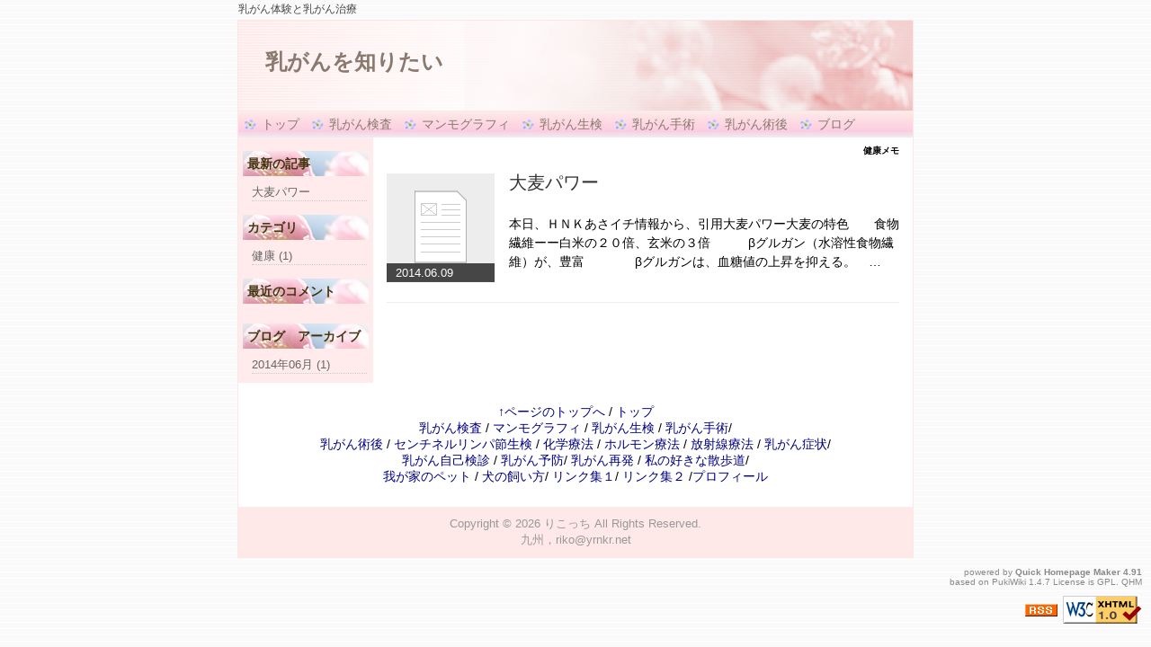

--- FILE ---
content_type: text/html; charset=UTF-8
request_url: http://yrnkr.net/index.php?QBlog&mode=archives&date=201406
body_size: 4139
content:
<!DOCTYPE html PUBLIC "-//W3C//DTD XHTML 1.0 Transitional//EN" "http://www.w3.org/TR/xhtml1/DTD/xhtml1-transitional.dtd">
<html xmlns="http://www.w3.org/1999/xhtml" xml:lang="ja" lang="ja">
<head>
 <meta http-equiv="content-type" content="text/html; charset=UTF-8" />
 <title>健康メモ - 乳がんを知りたい</title>
 <meta http-equiv="content-style-type" content="text/css" />
 <meta name="keywords" content="乳がん,乳がん検診,マンモグラフィ,乳がん生検,乳がん手術,乳がん術後,乳がん体験,乳がん治療,乳がん入院,センチネルリンパ節生検,乳がん化学療法,乳がんホルモン療法,ホルモン療法,乳がん放射線療法,乳がん症状,乳がん自己検診,乳がん予防,乳がん再発,転移,穿刺吸引細胞診,乳がん告知,シコリ,放射線療法,化学療法,超音波検査,乳腺,乳房温存手術,乳房切除術,ペット,パピヨン,犬の飼い方" />
 <meta name="description" content="乳がんを知りたいでは、乳がん体験したことや、実践している健康法を紹介しています。 乳がんでの手術や治療法、自己検診法などの豆知識も紹介しています。私の散歩道の 写真やペットの写真も掲載しています。" />
 <meta http-equiv="Content-Script-Type" content="text/javascript" />
 <meta http-equiv="imagetoolbar" content="no" />
 <link rel="alternate" type="application/rss+xml" title="RSS" href="http://yrnkr.net/index.php?cmd=rss&qblog_rss=1" />
  <link rel="stylesheet" media="screen" href="skin/hokukenstyle/g_flower01/main.css?1402877816" type="text/css" charset="Shift_JIS" /> 
 <link rel="stylesheet" media="print" href="skin/hokukenstyle/g_flower01/main_print.css" type="text/css" charset="Shift_JIS" />  <script type="text/javascript" src="js/jquery.js"></script> <script type="text/javascript"><!--
function external_link(){
	var host_Name = location.hostname+'';
	var host_Check;
	var link_Href;
	
	host_Name = host_Name.replace(new RegExp('^www.'), '');
	var reg = new RegExp('^(www.|)'+host_Name);
	
	for(var i=0; i < document.links.length; ++i)
	{
		link_Href = document.links[i].host;
		target = document.links[i].getAttribute('data-target');
		host_Check = link_Href.indexOf(host_Name,0);
		
		if( target == 'nowin' ) {
		    //do nothing
		}
		else if( target != null ) {
			document.links[i].target=target;
		}
		else{		
			if( link_Href.match(reg) || link_Href.length == 0 ){
				//do nothing
			}
			else{
				document.links[i].target="_blank";
			}
		}
	}
}
if (window.addEventListener) { //for W3C DOM 
	window.addEventListener("load", external_link, false); 
} else if (window.attachEvent) { //for IE 
	window.attachEvent("onload", external_link); 
} else { 
	window.onload = external_link; 
}
// --></script> <meta name="GENERATOR" content="Quick Homepage Maker v4.91 rev.746 PHP.5.6.40" />
 
<link rel="stylesheet" href="skin/bootstrap/pub/css/bootstrap.min.css" />
<script type="text/javascript" src="skin/bootstrap/pub/js/bootstrap.min.js"></script>
<link rel="stylesheet" href="plugin/qblog/qblog.css" />
<link rel="stylesheet" href="plugin/qblog/qblog.css" /></head>
<body>
<!-- ◆ Head copy ◆ =====================================================  -->
<div id="headcopy">
<h1>乳がん体験と乳がん治療</h1>
</div><!-- END: id:headcopy -->
<div id="wrapper"><!-- ■BEGIN id:wrapper -->
<!-- ◆ Header ◆ ========================================================== -->
<div id="header">
<div id="logo_text"><a href="http://yrnkr.net/">乳がんを知りたい</a></div>
</div>
<!-- ◆ Navigator ◆ ======================================================= -->
<div id="navigator">
	
<!-- SITENAVIGATOR CONTENTS START -->
<ul class="list1" ><li><a href="http://yrnkr.net/index.php?FrontPage" title="FrontPage">トップ</a></li>
<li><a href="http://yrnkr.net/index.php?%E4%B9%B3%E3%81%8C%E3%82%93%E6%A4%9C%E6%9F%BB" title="乳がん検査">乳がん検査</a></li>
<li><a href="http://yrnkr.net/index.php?%E3%83%9E%E3%83%B3%E3%83%A2%E3%82%B0%E3%83%A9%E3%83%95%E3%82%A3" title="マンモグラフィ">マンモグラフィ</a></li>
<li><a href="http://yrnkr.net/index.php?%E4%B9%B3%E3%81%8C%E3%82%93%E7%94%9F%E6%A4%9C" title="乳がん生検">乳がん生検</a></li>
<li><a href="http://yrnkr.net/index.php?%E4%B9%B3%E3%81%8C%E3%82%93%E6%89%8B%E8%A1%93" title="乳がん手術">乳がん手術</a></li>
<li><a href="http://yrnkr.net/index.php?%E4%B9%B3%E3%81%8C%E3%82%93%E8%A1%93%E5%BE%8C" title="乳がん術後">乳がん術後</a></li>
<li class="focus"><a href="http://yrnkr.net/index.php?QBlog" title="QBlog">ブログ</a></li></ul>

<!-- SITENAVIGATOR CONTENTS END -->
</div>
<!-- ◆ Content ◆ ========================================================= -->
<div id="main"><!-- ■BEGIN id:main -->
<div id="wrap_content"><!-- ■BEGIN id:wrap_content -->
<div id="content"><!-- ■BEGIN id:content -->
<h2 class="title">健康メモ</h2>
<div id="body"><!-- ■BEGIN id:body -->

<!-- BODYCONTENTS START -->

<div id="qblog">
<div id="qblog_list" class="table">
<ul>
	<li>
		<a href="http://yrnkr.net/index.php?QBlog-20140609-1&amp;mode=archives&amp;date=201406"><img src="plugin/qblog/qblog_thumbnail.png" class="qblog_thumbnail"/>
		<span class="qblog_date">2014.06.09</span></a>
		<h2 class="qblog_title"><a href="http://yrnkr.net/index.php?QBlog-20140609-1&amp;mode=archives&amp;date=201406">大麦パワー</a></h2>
		<p class="qblog_abstract"><a href="http://yrnkr.net/index.php?QBlog-20140609-1&amp;mode=archives&amp;date=201406">本日、ＨＮＫあさイチ情報から、引用大麦パワー大麦の特色　　食物繊維ーー白米の２０倍、玄米の３倍　　　βグルガン（水溶性食物繊維）が、豊富　　　　βグルガンは、血糖値の上昇を抑える。　…</a></p>
	</li>
</ul>

<div class="pagination pagination-centered">
	<ul>
		</ul>
</div>

</div></div>



<!-- BODYCONTENTS END -->
</div><!-- □END id:body -->
<!-- summary start -->







<!-- summary end --></div><!-- □END id:content -->
</div><!-- □ END id:wrap_content -->
<!-- ◆sidebar◆ ========================================================== -->
<div id="wrap_sidebar"><!-- ■BEGIN id:wrap_sidebar -->
<div id="sidebar">
<!-- ■BEGIN id:menubar -->
<div id="menubar" class="bar">

<!-- MENUBAR CONTENTS START -->
<h2 id="content_3_0"><strong>最新の記事</strong></h2>
<ul class="qblog_recent"><li><a href="http://yrnkr.net/index.php?QBlog-20140609-1">大麦パワー</a></li></ul>

<h2 id="content_3_1"><strong>カテゴリ</strong></h2>
<ul class="qblog_categories">

<li><a href="http://yrnkr.net/index.php?QBlog&mode=category&catname=%E5%81%A5%E5%BA%B7">健康 (1)</a></li>
</ul>

<h2 id="content_3_2"><strong>最近のコメント</strong></h2>
<ul class="qblog_recent_comments"></ul>

<h2 id="content_3_3"><strong>ブログ　アーカイブ</strong></h2>
<ul class="qblog_archives"><li><a href="http://yrnkr.net/index.php?QBlog&amp;mode=archives&amp;date=201406">2014年06月 (1)</a></li></ul>

<!-- MENUBAR CONTENTS END -->

</div>
<!-- □END id:menubar --></div><!-- □END id:sidebar -->
</div><!-- □END id:wrap_sidebar -->
<div id="main_dummy" style="clear:both;"></div>
</div><!-- □END id:main -->
<!-- ◆ navigator2 ◆ ========================================================== -->
<div id="navigator2"><!-- ■BEGIN id:navigator2 -->
	
<!-- SITENAVIGATOR2 CONTENTS START -->
<p><a href="#navigator">↑ページのトップへ</a> / <a href="http://yrnkr.net/index.php?FrontPage" title="FrontPage">トップ</a><br />
<a href="http://yrnkr.net/index.php?%E4%B9%B3%E3%81%8C%E3%82%93%E6%A4%9C%E6%9F%BB" title="乳がん検査">乳がん検査</a> / <a href="http://yrnkr.net/index.php?%E3%83%9E%E3%83%B3%E3%83%A2%E3%82%B0%E3%83%A9%E3%83%95%E3%82%A3" title="マンモグラフィ">マンモグラフィ</a> / <a href="http://yrnkr.net/index.php?%E4%B9%B3%E3%81%8C%E3%82%93%E7%94%9F%E6%A4%9C" title="乳がん生検">乳がん生検</a> / <a href="http://yrnkr.net/index.php?%E4%B9%B3%E3%81%8C%E3%82%93%E6%89%8B%E8%A1%93" title="乳がん手術">乳がん手術</a>/<br />
<a href="http://yrnkr.net/index.php?%E4%B9%B3%E3%81%8C%E3%82%93%E8%A1%93%E5%BE%8C" title="乳がん術後">乳がん術後</a> / <a href="http://yrnkr.net/index.php?%E3%82%BB%E3%83%B3%E3%83%81%E3%83%8D%E3%83%AB%E3%83%AA%E3%83%B3%E3%83%91%E7%AF%80%E7%94%9F%E6%A4%9C" title="センチネルリンパ節生検">センチネルリンパ節生検</a> / <a href="http://yrnkr.net/index.php?%E5%8C%96%E5%AD%A6%E7%99%82%E6%B3%95" title="化学療法">化学療法</a> / <a href="http://yrnkr.net/index.php?%E3%83%9B%E3%83%AB%E3%83%A2%E3%83%B3%E7%99%82%E6%B3%95" title="ホルモン療法">ホルモン療法</a> / <a href="http://yrnkr.net/index.php?%E6%94%BE%E5%B0%84%E7%B7%9A%E7%99%82%E6%B3%95" title="放射線療法">放射線療法</a> / <a href="http://yrnkr.net/index.php?%E4%B9%B3%E3%81%8C%E3%82%93%E7%97%87%E7%8A%B6" title="乳がん症状">乳がん症状</a>/<br />
<a href="http://yrnkr.net/index.php?%E4%B9%B3%E3%81%8C%E3%82%93%E8%87%AA%E5%B7%B1%E6%A4%9C%E8%A8%BA" title="乳がん自己検診">乳がん自己検診</a> / <a href="http://yrnkr.net/index.php?%E4%B9%B3%E3%81%8C%E3%82%93%E4%BA%88%E9%98%B2" title="乳がん予防">乳がん予防</a>/ <a href="http://yrnkr.net/index.php?%E4%B9%B3%E3%81%8C%E3%82%93%E5%86%8D%E7%99%BA" title="乳がん再発">乳がん再発</a> / <a href="http://yrnkr.net/index.php?%E7%A7%81%E3%81%AE%E5%A5%BD%E3%81%8D%E3%81%AA%E6%95%A3%E6%AD%A9%E9%81%93" title="私の好きな散歩道">私の好きな散歩道</a>/<br />
<a href="http://yrnkr.net/index.php?%E6%88%91%E3%81%8C%E5%AE%B6%E3%81%AE%E3%83%9A%E3%83%83%E3%83%88" title="我が家のペット">我が家のペット</a> / <a href="http://yrnkr.net/index.php?%E7%8A%AC%E3%81%AE%E9%A3%BC%E3%81%84%E6%96%B9" title="犬の飼い方">犬の飼い方</a>/ <a href="http://yrnkr.net/index.php?%E3%83%AA%E3%83%B3%E3%82%AF%E9%9B%86%EF%BC%91" title="リンク集１">リンク集１</a>/ <a href="http://yrnkr.net/index.php?%E3%83%AA%E3%83%B3%E3%82%AF%E9%9B%86%EF%BC%92" title="リンク集２">リンク集２</a> /<a href="http://yrnkr.net/index.php?%E3%83%97%E3%83%AD%E3%83%95%E3%82%A3%E3%83%BC%E3%83%AB" title="プロフィール">プロフィール</a></p>

<!-- SITENAVIGATOR2 CONTENTS END -->
</div><!-- □END id:navigator2 -->
<!-- ◆ Footer ◆ ========================================================== -->
<div id="footer"><!-- ■BEGIN id:footer -->
<div id="copyright"><!-- ■BEGIN id:copyright -->
<p> Copyright &copy; 2026 <a href="">りこっち</a> All Rights Reserved.<br />
 九州，riko@yrnkr.net</p>
</div><!-- □END id:copyright -->
<!-- ◆ Toobar ◆ ========================================================== -->
</div><!-- □END id:footer -->
<!-- ◆ END ◆ ============================================================= -->
</div><!-- □END id:wrapper -->
<!-- ■　QHM copy right■ ============================================== -->
<div id="licence">
<p>powered by <strong><a href="http://www.open-qhm.net/">Quick Homepage Maker</a> 4.91</strong> <br /> based on <a href="http://pukiwiki.sourceforge.jp/">PukiWiki</a> 1.4.7  License is <a href="http://www.gnu.org/licenses/gpl.html">GPL</a>. <a href="index.php?cmd=qhmauth">QHM</a> </p><!-- ■　W3C ロゴ■ ============================================== -->
<p style="text-align:right; margin-top:5px;">
    <a href="http://yrnkr.net/index.php?cmd=rss&amp;ver=1.0"><img src="image/rss.png" width="36" height="14" alt="最新の更新 RSS" title="最新の更新 RSS" /></a>&nbsp; 
    <a href="http://validator.w3.org/check?uri=referer"><img
        src="image/valid-xhtml10.png"
        alt="Valid XHTML 1.0 Transitional" height="31" width="88" /></a>
</p>
</div>
<!-- ■　アクセスタグ■ ============================================== -->
</body>
</html>


--- FILE ---
content_type: text/css
request_url: http://yrnkr.net/plugin/qblog/qblog.css
body_size: 1449
content:
/**
 *   QBlog CSS
 *   -------------------------------------------
 *   ./plugin/qblog/qblog.css
 *   
 *   Copyright (c) 2012 hokuken
 *   http://hokuken.com/
 *   
 *   created  : 12/07/30
 *   modified :
 */

#qblog_add_post{
margin: 10px 0;
}
#qblog_add_post a {
	color: #fff;
}
#qblog_list {
/* 	background-color: red; */
}
#qblog_list.table {
	margin-top: 20px;
}
#qblog_list .pagination li a{
font-size: 12px;
}
#qblog_list ul {
margin: 0;
padding: 0;
}
#qblog_list ul li{
list-style: none;
}
.table ul li{
min-height: 120px;
position: relative;
padding-bottom: 20px;
margin-bottom: 20px;
border-bottom: 1px solid #EEE;
}
#qblog h2{
background-image: none;
background-color: transparent;
font-size: 20px;
border:none;
padding: 0;
margin: 0;
font-weight: normal;
}
#qblog h2.qblog_title a{
color:#333;
}
#qblog h2.qblog_title a:hover{
color:#000;
}
.qblog_thumbnail {
width: 120px;
height: 120px;
float: left;
margin-right: 16px;
display: block;
}
.qblog_date {
position: absolute;
top:100px;
left:0px;
width:110px;
background: #333;
background: rgba( 0, 0, 0 , 0.7);
color: white;
padding-left:10px;
font-size: 13px;
}
.qblog_abstract {
font-size: 14px;
margin: 1em 0;
}
.qblog_abstract a {
	text-decoration: none;
	color: inherit;
}
.line {
border: 1px solid #CCC;
padding: 10px;
height: 180px;
overflow-y: scroll;
margin-bottom: 24px;
}
.line .qblog_thumbnail {
display: none;
}
.line .qblog_date {
position: static;
background-color: transparent;
color: #333;
padding: 0px;
top: 0px;
float:left;
width: auto;
font-size: 14px;
margin-right: 14px;
}
#qblog .line h2{
font-size: 14px;
line-height: 1.5em;
border-bottom: 1px solid #ddd;
}
.line .qblog_abstract {
display: none;
}
.line ul li{
height: 26px;
line-height: 26px;
}
.line ul.pagination {
display: none;
}
.qblog_post_eyecatch {
	width: auto;
	margin: 0 auto;
	text-align: center;
	max-width: 100%;
}
.qblog_post_eyecatch img {
	max-width: 100%;
}
#body .pager {
margin: 0 0 18px 0;
padding: 0;
}
.qblog_post_date {
font-size: 13px;
color: #000;
float:left;
}
.bar ul.qblog_categories li, .bar ul.qblog_archives li, .bar ul.qblog_recent li, .bar ul.qblog_recent_comments li{
font-size: 13px;
border-bottom: 1px dotted #ccc;
margin-top:2px;
}
.bar ul.qblog_categories li a, .bar ul.qblog_archives li a, .bar ul.qblog_recent li a, .bar ul.qblog_recent_comments li a{
  display: block;
}
#body #qblog_comment_list{
margin:0;
padding: 0;
list-style: none;
}
#qblog_comment_list li {
	margin-bottom: 20px;
}
#qblog_comment_list li.do_accept{
	background-color: #fee;
}
#qblog_comment_list li.qblog_admin_comment {
}
#qblog_comment_list hr{
border: none;
border-top: 1px dotted #ccc;
}
.qblog_error {
	color: red;
	font-weight: bold;
}
#qblog_comment_auth_msg{
font-size: 12px;
margin-left:10px;
}
.qblog_comment_auth_code{
font-weight: bold;
margin: 0 6px 0 10px;
font-size: 14px;
}
#qblog_comment_auth_msg input{
	width: 4em;
}
.qblog_comment_title{
font-weight: bold;
font-size: 16px;
}
.qblog_comment_body{
margin-top: 5px;
}
.qblog_comment_footer{
text-align: right;
font-size: 12px;
}
.qblog_comment_footer .badge {
padding: 1px 9px 0px;
}
.qblog_comment_control{
text-align: right;
}
.qblog_comment_preview {
border: 1px solid #aaa;
}
#qblog_comment_form{
color: #333;
background: #EEE;
border-radius: 6px;
padding: 20px;
border: 1px solid #DDD;
font-size: 12px;
}
#content a.qblog_category {
}
#content a.qblog_category:hover {
background-color:#999;
}
#content a.qblog_comment_reply {
}
#content a.qblog_comment_reply:hover {
}
.qblog_comment_footer a.badge:hover {
background-color: #999;
}
#body div.qblog-set {
	margin-top: 20px;
}
#body div.qblog-set > h2 {
	margin-bottom: 20px;
}
#body div.qblog-set ul{
	margin: 0;
}
#body div.well > h2 {
	margin-top: 0;
}
.tab-content div.form-actions{
padding-bottom: 0px;
}
input#qblog_rss_url[readonly]{
cursor: text;
}
#body a.badge{
color:white;
}
#body a.badge:hover{
color:white;
text-decoration: none;
}
.title {
line-height: 20px;
padding-top: 8px;
margin-bottom: 1em;
text-align: right;
display: block;
height: 15px;
}
.badge {
padding: 2px 9px 1px;
font-size: 11px;
}


--- FILE ---
content_type: text/css
request_url: http://yrnkr.net/skin/hokukenstyle/g_flower01/main.css
body_size: 2428
content:
@import url(plugin.css);

a:link {
color:navy;
text-decoration:none;
}

a:visited {
text-decoration:none;
}

a:hover {
text-decoration:underline;
}

blockquote {
padding-left:.3em;
margin:1em 2em;
}

body {
text-align:center;
font-size:14px;
color:#000;
background-color:#fceeeb;
background-image:url(body_bg.png);
	font-family: 'ヒラギノ角ゴ Pro W3','Hiragino Kaku Gothic Pro','メイリオ',Meiryo,'ＭＳ Ｐゴシック',sans-serif;
margin:0;
}

dd {
margin:2px 0 5px 20px;
}

div.ie5 {
text-align:center;
}

em {
font-style:italic;
}

h1 {
font-size:12px;
font-weight:400;
color:#444;
margin:0;
padding:0;
}

hr {
border-top:2px solid #999;
margin:5px 0;
}

img {
vertical-align:middle;
border:none;
}

pre {
white-space:pre-wrap;
word-wrap:break-word;
overflow:auto;
background-color:#fff;
border-top:#666 1px solid;
border-right:#889 2px solid;
border-bottom:#889 2px solid;
border-left:#666 1px solid;
color:#000;
margin:15px;
padding:.5em;
}

span.handline {
padding-bottom:.2em;
background-image:url(line.gif);
background-repeat:repeat-x;
background-position:bottom;
}

span.noexists {
color:#33F;
background-color:#FFFACC;
}

span.noexists a {
color:#33F;
}

span.size1 {
font-size:xx-small;
}

span.size2 {
font-size:x-small;
}

span.size3 {
font-size:small;
}

span.size4 {
font-size:medium;
}

span.size5 {
font-size:large;
}

span.size6 {
font-size:x-large;
}

span.size7 {
font-size:xx-large;
}

strong {
font-weight:700;
}

tfoot td.style_td {
color:inherit;
background-color:#eee;
border-color:#333;
}

tfoot th.style_th {
color:inherit;
background-color:#eee;
border-color:#333;
}

thead td.style_td {
color:inherit;
background-color:#eee;
border-color:#333;
}

thead th.style_th {
color:inherit;
background-color:#eee;
border-color:#333;
}

#body {
width:100%;
line-height:1.5em;
word-break:normal;
}

#body del {
color:#444;
}

#body h1 {
line-height:1em;
margin:5px 0;
}

#body h1 a {
text-decoration:none;
}

#body h2 {
line-height:1em;
height:32px;
color:#666;
font-size:18px;
background-image:url(h2_bg.png);
background-repeat:no-repeat;
border:none;
margin:10px 0 5px;
padding:7px 0 6px 10px;
}

#body h2 a {
text-decoration:none;
color:#666;
}

#body h2 a:hover {
color:#ccc;
}

#body h2.calender {
color:#89796E;
font-size:16px;
background:none;
border:none;
border-bottom:dotted 2px #fcc;
padding:3px;
}

#body h2.calender a {
color:#89796E;
}

#body h2.calender a:hover {
color:#666;
}

#body h3 {
line-height:1em;
color:#89796E;
font-size:16px;
background-image:url(h3_bg.png);
background-repeat:no-repeat;
background-position:left center;
border-bottom:solid 1px #fcc;
margin:15px 0 5px;
padding:3px 22px;
}

#body h3 a {
text-decoration:none;
color:#89796E;
}

#body h3 a:hover {
color:#666;
}

#body h4 {
line-height:1em;
color:#89796E;
font-size:16px;
background:none;
border:none;
border-bottom:dotted 2px #fcc;
margin:10px 0 0 3px;
padding:3px;
}

#body h4 a {
color:#89796E;
text-decoration:none;
}

#body h4 a:hover {
color:#666;
}

#body input {
line-height:1em;
}

#body ol.list1 {
padding-left:16px;
margin-left:16px;
margin-top:1em;
margin-bottom:1em;
list-style-type:decimal;
}

#body ol.list2 {
padding-left:16px;
margin-left:16px;
list-style-type:lower-roman;
}

#body ol.list3 {
padding-left:16px;
margin-left:16px;
list-style-type:lower-alpha;
}

#body strong {
font-weight:700;
}

#body strong a {
font-weight:700;
}

#body table {
max-width:100%;
word-break:normal;
word-wrap:break-word;
border-color:#666;
}

#body textarea {
max-width:100%;
}

#body ul {
margin:5px 0 5px 30px;
}

#body ul ul {
margin-left:30px;
}

#body ul.list1 {
padding-left:16px;
margin-left:16px;
margin-top:1em;
margin-bottom:1em;
list-style-image:url(list_list1.png);
}

#body ul.list2 {
padding-left:16px;
margin-left:16px;
list-style-image:url(list_list2.png);
}

#body ul.list3 {
padding-left:16px;
margin-left:16px;
list-style-image:url(list_list3.png);
}

#content {
border:none;
padding:0 15px 5px;
}

#content h2.title {
text-align:right;
font-size:10px;
margin:0;
padding-top:5px;
}

#content h2.title a {
text-decoration:none;
}

#content h2.title a:hover {
text-decoration:none;
}

#copyright {
text-align:center;
font-size:13px;
}

#copyright p {
margin:0;
}

#footer {
width:100%;
color:#999;
background-color:#ffe8e8;
padding:10px 0;
}

#footer a {
text-decoration:none;
color:#999;
}

#footer a:hover {
color:#999;
}

#headcopy {
width:750px;
text-align:left;
margin-left:auto;
margin-right:auto;
padding:2px;
}

#header {
background-color:#fff;
}

#header a {
text-decoration:none;
}

#lastmodified {
text-align:right;
color:#777;
font-size:12px;
margin:10px 0 0;
}

#logo {
text-align:center;
font-size:25px;
background-color:#fff;
padding:0;
}

#logo a {
text-decoration:none;
color:#630;
}

#logo a:hover {
text-decoration:none;
color:#ccc;
background:none;
}

#logo img {
width:750px;
}

#logo_text {
text-align:left;
font-size:24px;
font-weight:700;
background-image:url(header_bg.png);
padding:0;
height:100px;
}

#logo_text a {
padding:30px 0 20px 30px;
display:block;
text-decoration:none;
color:#89796E;
}

#logo_text a:hover {
text-decoration:none;
color:#999;
background:none;
}

#menubar {
color:#666;
background-color:#ffebeb;
border:none;
margin:0;
}

#navigator {
line-height:30px;
font-size:14px;
background-color:#fff;
background-image:url(navi_bg.png);
border:none;
margin:0;
padding:0 3px;
}

#navigator * {
margin:0;
padding:0;
}

#navigator a {
text-decoration:none;
color:#89796E;
}

#navigator a:hover {
color:#333;
}

#navigator p {
margin-left:10px;
color:#ccc;
}

#navigator ul {
height:30px;
list-style:none;
margin:0;
padding:0;
}

#navigator ul li {
float:left;
background:url(navi_li.gif) no-repeat 0 50%;
margin:0 10px 0 3px;
padding:0 0 0 20px;
}

#navigator ul li a {
display:block;
}

#navigator2 {
clear:both;
width:100%;
text-align:center;
padding:10px 0;
}

#note {
padding-bottom:5px;
border-bottom:solid 1px #999;
}

#sidebar {
color:#666;
margin:0;
}

#summary {
clear:both;
padding-left:5px;
color:#666;
border-left:solid 4px #999;
margin:45px 0 0;
}

#toolbar {
text-align:center;
font-size:11px;
padding:3px 0;
}

#wrap_content {
width:80%;
float:right;
overflow:hidden;
border:none;
}

#wrap_sidebar {
width:20%;
float:left;
overflow:hidden;
border:none;
}

#wrapper {
width:750px;
text-align:left;
border:solid 1px #fbe7e3;
background-color:#fff;
margin:1px auto;
}

.bar {
line-height:1.3em;
word-break:normal;
padding:5px;
}

.bar a {
color:#666;
}

.bar a:hover {
color:#333;
}

.bar div.jumpmenu {
display:none;
}

.bar h1 {
font-size:1em;
font-weight:700;
margin:1px 0 0;
}

.bar h2 {
line-height:2em;
font-size:1em;
text-align:left;
color:#431;
background-image:url(bar_h2_bg.png);
background-repeat:repeat;
margin:10px 0 5px;
padding:0 2px 0 5px;
}

.bar h2 a {
display:block;
width:100%;
color:#431;
text-decoration:none;
margin:0 -2px 0 -5px;
padding:0 2px 0 5px;
}

.bar h2 a:hover {
color:#666;
text-decoration:none;
padding:0 2px 0 5px;
}

.bar h3 {
line-height:28px;
font-size:1em;
color:#666;
background-image:url(bar_h3_bg.png);
background-repeat:repeat;
border-top:solid 1px #dcc;
border-right:solid 1px #999;
border-bottom:solid 1px #999;
border-left:solid 3px #fcc;
margin:1px 0 0;
padding:0 5px;
}

.bar h3 a {
display:block;
width:100%;
color:#666;
text-decoration:none;
margin:-1px -1px -1px -8px;
padding:1px 1px 1px 8px;
}

.bar h3 a:hover {
color:#333;
text-decoration:none;
border-left:solid 3px #ddf;
padding:1px 1px 1px 5px;
}

.bar h4 {
line-height:1.2em;
color:#666;
background-image:url(bar_h4_bg.png);
background-repeat:no-repeat;
background-position:left top;
font-size:1em;
margin:5px 0;
padding:0 0 0 15px;
}

.bar h4 a {
display:block;
width:100%;
color:#666;
text-decoration:none;
margin:0 0 0 -15px;
padding:0 0 0 15px;
}

.bar h4 a:hover {
color:#333;
text-decoration:none;
padding:0 0 0 15px;
}

.bar h5 {
text-align:left;
font-size:1em;
font-weight:700;
color:#431;
background:none;
background-image:url(bar_h2_bg.png);
background-repeat:no-repeat;
margin:5px 0;
padding:5px 0 5px 7px;
}

.bar img {
margin:0 auto;
padding:0;
}

.bar li {
list-style-type:none;
}

.bar ul {
margin:0;
padding:2px 2px 5px 10px;
}

.bar ul.list1 li {
margin-left:0;
}

.bar ul.list2 li {
margin-left:0;
}

.bar ul.list3 li {
margin-left:0;
}

.small {
font-size:80%;
}

.style_table {
  border-collapse: separate;
  border-spacing: 1px;

text-align:left;
border:0;
color:inherit;
background-color:#333;
border-color:#333;
margin:auto;
padding:0;
}

.style_td {
color:inherit;
background-color:#fff;
border-color:#333;
margin:1px;
padding:5px;
}

.style_th {
text-align:center;
color:inherit;
background-color:#eee;
border-color:#333;
margin:1px;
padding:5px;
}


